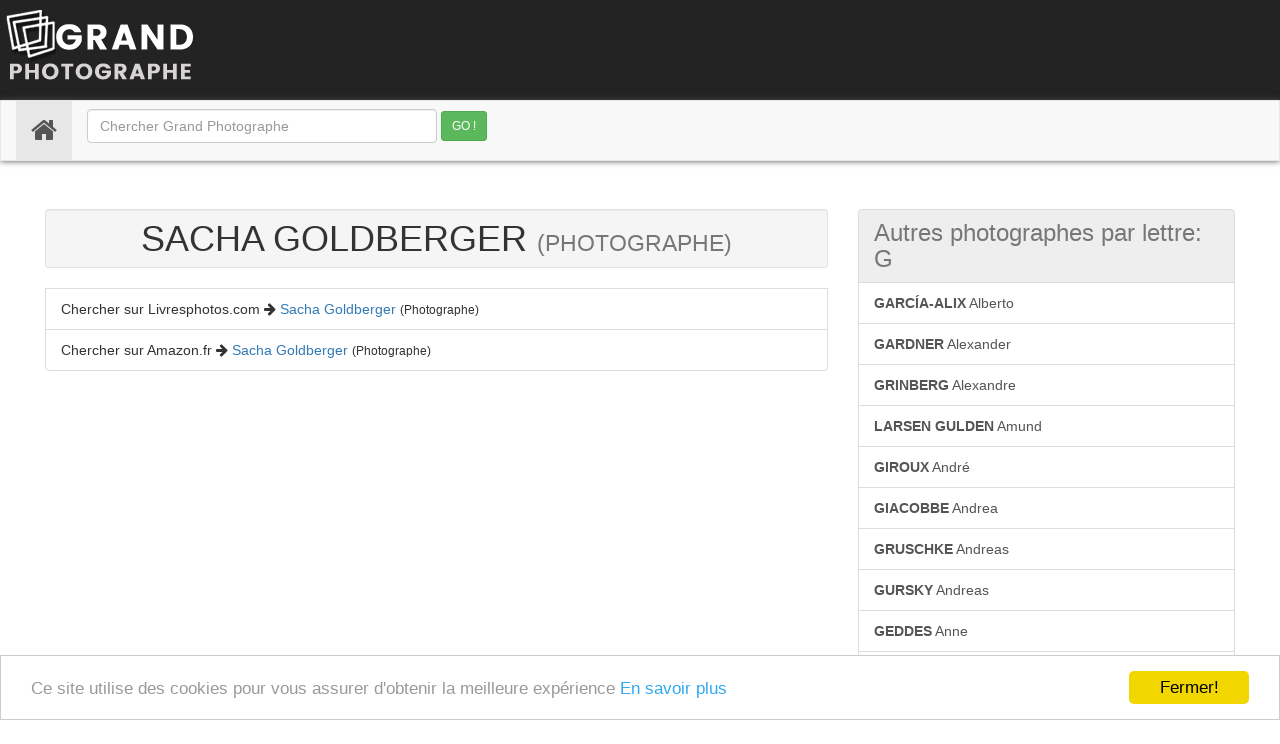

--- FILE ---
content_type: text/html; charset=UTF-8
request_url: https://grandphotographe.com/858-sacha-goldberger
body_size: 5219
content:

<!DOCTYPE html>
<html dir="ltr" lang="fr" prefix="og: https://ogp.me/ns#">
<head>
<title>Grand Photographe: Sacha Goldberger -  grandphotographe.com</title> 

<meta charset="utf-8">
<meta http-equiv="X-UA-Compatible" content="IE=edge,chrome=1" />
<meta name="viewport" content="width=device-width,initial-scale=1.0,user-scalable=yes" />
<meta name="description" content="grandphotographe.com: une sélection des grands photographes, grand photographe depuis le début de la photographie" />
<meta name="keywords" content="grand photographe, grands photographes, reporter photo, livre photographie, beaux livres." /> 
<meta name="geo.placename" content="France" />
<meta http-equiv="content-type" content="text/html; charset=utf-8" />
<meta name="copyright" content="grandphotographe.com - Site de photographie, copyright grandphotographe.com" />
<meta name="generator" content="grandphotographe.com - 1.5.22" />
<meta name="author" content="grandphotographe.com" />
<meta name="classification" content="photographie" />
<meta name="subject" content="photographies" />
<meta name="identifier-url"  content="https://grandphotographe.com/858-sacha-goldberger" />
<link rel="canonical" href="https://grandphotographe.com/858-sacha-goldberger" />
<meta name="expires" content="never" />

<link rel="shortcut icon" href="/favicon.ico" type="image/x-icon" />
<!--
<link rel="icon" type="image/png" sizes="16x16" href="/images/favicon-16x16.png" />
<link rel="icon" type="image/png" sizes="32x32" href="/images/favicon-32x32.png" />
<link rel="apple-touch-icon" sizes="60x60" href="/images/apple-touch-icon-60x60.png" />
<link rel="apple-touch-icon" sizes="72x72" href="/images/apple-touch-icon-72x72.png" />
<link rel="apple-touch-icon" sizes="76x76" href="/images/apple-touch-icon-76x76.png" />
<link rel="apple-touch-icon" sizes="114x114" href="/images/apple-touch-icon-114x114.png" />
<link rel="apple-touch-icon" sizes="120x120" href="/images/apple-touch-icon-120x120.png" />
<link rel="apple-touch-icon" sizes="144x144" href="/images/apple-touch-icon-144x144.png" />
-->

<!--Facebook Meta Tags -->
<meta property="og:description" content="grandphotographe.com: une sélection des grands photographes depuis le début de la photographie"/>
<!--
<meta property="og:image" content="/images/desktop.webp" />
<meta property="og:image:type" content="image/webp" />
<meta property="og:image:width" content="1920" />
<meta property="og:image:height" content="896" />
<meta property="og:image" content="/images/mobile.webp" />
<meta property="og:image:type" content="image/webp" />
<meta property="og:image:width" content="375" />
<meta property="og:image:height" content="620" />
-->
<meta property="og:g:locale" content="fr_FR" />
<meta property="og:url" content="https://grandphotographe.com/858-sacha-goldberger" />
<meta property="og:type" content="website" />
<meta property="og:site_name" content="Grand Photographe">
<!-- Twitter Meta Tags -->
<meta name="twitter:card" content="summary_large_image">
<meta property="twitter:domain" content="grandphotographe.com">
<meta property="twitter:url" content="https://www.grandphotographe.com/">
<meta name="twitter:title" content="Grand Photographe">
<meta name="twitter:description" content="grandphotographe.com: une séléction des grands photographes depuis le début de la photograpahie">
<!--<meta name="twitter:image" content="/images/desktop.webp">-->


<!-- Bootstrap core CSS --> 
<link rel="stylesheet" href="https://maxcdn.bootstrapcdn.com/bootstrap/3.3.7/css/bootstrap.min.css" />
<link href="/css/jumbotron.css" rel="stylesheet" type="text/css"/> 
<link href="/css/nav-bar.css" rel="stylesheet" type="text/css"/>

<script type="text/javascript"> 
<!--
function open_ext_link()
{ var liens = document.getElementsByTagName('a');
for (var i = 0 ; i < liens.length ; ++i)  {
if (liens[i].className == 'lien_ext')  {
liens[i].title = '';
liens[i].onclick = function()  {
window.open(this.href);
return false; 
};}}}
window.onload = open_ext_link;
-->
</script>
</head>
<body>
<a name="top"></a>

<div id="header-wrap">
 <header id="header" class="container-fluid" role="banner">
       <div id="logo" class="clearfix" style="height110px;">
		<a href="./" title="Livres Photos"><img class="logo-image" src="/images/logo-2022-1.png" alt="grandphotographe.com" /></a>
         </div>
		<div id="header-content" class="clearfix" style="float:right">
		</div>
       </header>
</div><!-- end #header -->

<div id="navi-wrap">
<nav class="navbar navbar-default"  role="navigation">

	<div class="navbar-header">
      <button type="button" class="navbar-toggle collapsed" data-toggle="collapse" data-target="#navbar-collapse" aria-expanded="false">
        <span class="sr-only">Toggle navigation</span>
        <span class="icon-bar"></span>
        <span class="icon-bar"></span>
        <span class="icon-bar"></span>
      </button>
     </div>
<div class="collapse navbar-collapse" id="navbar-collapse">
      <ul class="nav navbar-nav">
	    <li class="active"><a href="./"><i class="fa fa-home fa-2x"></i> <span class="sr-only">(current)</span></a></li>
  </ul>

 
<form class="navbar-form navbar-left" method="GET" name="q" action="recherche.php?q=">
  <div class="form-group">
<input  class="form-control" style="width:350px;" minlength="5" maxlength="20" size="25" type="text" value="" name="q" placeholder="Chercher Grand Photographe"/>
 
 <input type="submit" class="btn btn-success btn-sm" value="GO !"/>
 </div>
 </form>

    </div><!-- /.navbar-collapse -->
</nav>
</div><!-- end #navigation -->

<div class="container-fluid" style="margin-top:2em;">

<div class="col-md-12">

<div class="col-md-8">

<h1 class="text-center text-uppercase well well-sm">Sacha Goldberger   <small>(Photographe)</small></h1>

<div class="list-group-item">
Chercher sur Livresphotos.com
<i class="fa fa-arrow-right fa-1x"></i> <a href="https://www.livresphotos.com/index.php?page=recherche&recherche=sacha+goldberger&q=sacha+goldberger" class="lien_ext">Sacha Goldberger</a>   <small>(Photographe)</small>
</div>

<div class="list-group-item">
Chercher sur Amazon.fr <i class="fa fa-arrow-right fa-1x"></i> <a href="gotoam.php?id=858&key=sacha+goldberger" class="lien_ext" rel="nofollow">Sacha Goldberger</a>    <small>(Photographe)</small>
</div>

<!--<div class="list-group-item">
Chercher sur Wikipedia.org <i class="fa fa-arrow-right fa-1x"></i> <a href="gotowk.php?id=858&key=Sacha_Goldberger" class="lien_ext" rel="nofollow">Sacha Goldberger</div>-->

</div><!--col-md-8--->



<div class="col-md-4">


<h3 class="list-group-item disabled">
Autres photographes par lettre:  G</h3>
 



<a class="list-group-item" href="/802-alberto-garcia-alix"><span class="text-uppercase"><strong>García-Alix</strong></span> <span class="text-capitalize">Alberto</span></a>  

<a class="list-group-item" href="/805-alexander-gardner"><span class="text-uppercase"><strong>Gardner</strong></span> <span class="text-capitalize">Alexander</span></a>  

<a class="list-group-item" href="/888-alexandre-grinberg"><span class="text-uppercase"><strong>Grinberg</strong></span> <span class="text-capitalize">Alexandre</span></a>  

<a class="list-group-item" href="/912-amund-larsen-gulden"><span class="text-uppercase"><strong>Larsen Gulden</strong></span> <span class="text-capitalize">Amund</span></a>  

<a class="list-group-item" href="/848-andre-giroux"><span class="text-uppercase"><strong>Giroux</strong></span> <span class="text-capitalize">André</span></a>  

<a class="list-group-item" href="/834-andrea-giacobbe"><span class="text-uppercase"><strong>Giacobbe</strong></span> <span class="text-capitalize">Andrea</span></a>  

<a class="list-group-item" href="/901-andreas-gruschke"><span class="text-uppercase"><strong>Gruschke</strong></span> <span class="text-capitalize">Andreas</span></a>  

<a class="list-group-item" href="/917-andreas-gursky"><span class="text-uppercase"><strong>Gursky</strong></span> <span class="text-capitalize">Andreas</span></a>  

<a class="list-group-item" href="/819-anne-geddes"><span class="text-uppercase"><strong>Geddes</strong></span> <span class="text-capitalize">Anne</span></a>  

<a class="list-group-item" href="/916-ara-guler"><span class="text-uppercase"><strong>Güler</strong></span> <span class="text-capitalize">Ara</span></a>  

<a class="list-group-item" href="/799-armando-gallo"><span class="text-uppercase"><strong>Gallo</strong></span> <span class="text-capitalize">Armando</span></a>  

<a class="list-group-item" href="/849-arno-gisinger"><span class="text-uppercase"><strong>Gisinger</strong></span> <span class="text-capitalize">Arno</span></a>  

<a class="list-group-item" href="/919-arvid-gutschow"><span class="text-uppercase"><strong>Gutschow</strong></span> <span class="text-capitalize">Arvid</span></a>  

<a class="list-group-item" href="/886-athen-grey"><span class="text-uppercase"><strong>Grey</strong></span> <span class="text-capitalize">Athen</span></a>  

<a class="list-group-item" href="/854-barbara-gluck"><span class="text-uppercase"><strong>Gluck</strong></span> <span class="text-capitalize">Barbara</span></a>  

<a class="list-group-item" href="/899-bob-gruen"><span class="text-uppercase"><strong>Gruen</strong></span> <span class="text-capitalize">Bob</span></a>  

<a class="list-group-item" href="/887-brain-griffin"><span class="text-uppercase"><strong>Griffin</strong></span> <span class="text-capitalize">Brain</span></a>  

<a class="list-group-item" href="/839-bruce-gilden"><span class="text-uppercase"><strong>Gilden</strong></span> <span class="text-capitalize">Bruce</span></a>  

<a class="list-group-item" href="/808-caio-mario-garrubba"><span class="text-uppercase"><strong>Garrubba</strong></span> <span class="text-capitalize">Caio Mario </span></a>  

<a class="list-group-item" href="/827-catherine-gfeller"><span class="text-uppercase"><strong>Gfeller</strong></span> <span class="text-capitalize">Catherine</span></a>  

<a class="list-group-item" href="/810-charles-gaspar"><span class="text-uppercase"><strong>Gaspar</strong></span> <span class="text-capitalize">Charles</span></a>  

<a class="list-group-item" href="/821-charles-geniaux"><span class="text-uppercase"><strong>Géniaux</strong></span> <span class="text-capitalize">Charles</span></a>  

<a class="list-group-item" href="/811-claude-gaspari"><span class="text-uppercase"><strong>Gaspari</strong></span> <span class="text-capitalize">Claude</span></a>  

<a class="list-group-item" href="/812-claude-gassian"><span class="text-uppercase"><strong>Gassian</strong></span> <span class="text-capitalize">Claude</span></a>  

<a class="list-group-item" href="/803-cristina-garcia-rodero"><span class="text-uppercase"><strong>García Rodero</strong></span> <span class="text-capitalize">Cristina</span></a>  

<a class="list-group-item" href="/859-david-goldblatt"><span class="text-uppercase"><strong>Goldblatt</strong></span> <span class="text-capitalize">David</span></a>  

<a class="list-group-item" href="/806-edgar-gariepy"><span class="text-uppercase"><strong>Gariépy</strong></span> <span class="text-capitalize">Edgar</span></a>  

<a class="list-group-item" href="/824-edith-gerin"><span class="text-uppercase"><strong>Gérin</strong></span> <span class="text-capitalize">Édith</span></a>  

<a class="list-group-item" href="/795-eduardo-gageiro"><span class="text-uppercase"><strong>Gageiro</strong></span> <span class="text-capitalize">Eduardo</span></a>  

<a class="list-group-item" href="/868-emile-gos"><span class="text-uppercase"><strong>Gos</strong></span> <span class="text-capitalize">Émile</span></a>  

<a class="list-group-item" href="/903-emile-gsell"><span class="text-uppercase"><strong>Gsell</strong></span> <span class="text-capitalize">Émile</span></a>  

<a class="list-group-item" href="/788-farova-gabina"><span class="text-uppercase"><strong>Gabina</strong></span> <span class="text-capitalize">Farova</span></a>  

<a class="list-group-item" href="/807-fernando-garreaud"><span class="text-uppercase"><strong>Garreaud</strong></span> <span class="text-capitalize">Fernando</span></a>  

<a class="list-group-item" href="/900-florence-gruere"><span class="text-uppercase"><strong>Gruère</strong></span> <span class="text-capitalize">Florence</span></a>  

<a class="list-group-item" href="/796-francine-gagnon"><span class="text-uppercase"><strong>Gagnon</strong></span> <span class="text-capitalize">Francine</span></a>  

<a class="list-group-item" href="/800-francis-gamichon"><span class="text-uppercase"><strong>Gamichon</strong></span> <span class="text-capitalize">Francis</span></a>  

<a class="list-group-item" href="/818-francis-gazeau"><span class="text-uppercase"><strong>Gazeau</strong></span> <span class="text-capitalize">Francis</span></a>  

<a class="list-group-item" href="/835-francis-giacobetti"><span class="text-uppercase"><strong>Giacobetti</strong></span> <span class="text-capitalize">Francis</span></a>  

<a class="list-group-item" href="/825-franz-gertsch"><span class="text-uppercase"><strong>Gertsch</strong></span> <span class="text-capitalize">Franz</span></a>  

<a class="list-group-item" href="/789-gabor-osz"><span class="text-uppercase"><strong>Osz</strong></span> <span class="text-capitalize">Gábor</span></a>  

<a class="list-group-item" href="/790-gaby"><span class="text-uppercase"><strong>Gaby</strong></span> <span class="text-capitalize">Gaby</span></a>  

<a class="list-group-item" href="/830-gaelle-ghesquiere"><span class="text-uppercase"><strong>Ghesquière</strong></span> <span class="text-capitalize">Gaëlle</span></a>  

<a class="list-group-item" href="/838-gilbert-&-george"><span class="text-uppercase"><strong>Gilbert & George</strong></span> <span class="text-capitalize">Gilbert & George</span></a>  

<a class="list-group-item" href="/804-gilbert-garcin"><span class="text-uppercase"><strong>Garcin</strong></span> <span class="text-capitalize">Gilbert</span></a>  

<a class="list-group-item" href="/851-gladys"><span class="text-uppercase"><strong>Gladys</strong></span> <span class="text-capitalize">Gladys</span></a>  

<a class="list-group-item" href="/864-gregorio-gonzalez-galarza"><span class="text-uppercase"><strong>González Galarza</strong></span> <span class="text-capitalize">Gregorio</span></a>  

<a class="list-group-item" href="/909-guido-guidi"><span class="text-uppercase"><strong>Guidi</strong></span> <span class="text-capitalize">Guido</span></a>  

<a class="list-group-item" href="/793-guilherme-gaensly"><span class="text-uppercase"><strong>Gaensly</strong></span> <span class="text-capitalize">Guilherme</span></a>  

<a class="list-group-item" href="/865-harry-goodwin"><span class="text-uppercase"><strong>Goodwin</strong></span> <span class="text-capitalize">Harry</span></a>  

<a class="list-group-item" href="/902-harry-gruyaert"><span class="text-uppercase"><strong>Gruyaert</strong></span> <span class="text-capitalize">Harry</span></a>  

<a class="list-group-item" href="/791-henri-gadeau-de-kerville"><span class="text-uppercase"><strong>Gadeau de Kerville</strong></span> <span class="text-capitalize">Henri</span></a>  

<a class="list-group-item" href="/889-henriette-grindat"><span class="text-uppercase"><strong>Grindat</strong></span> <span class="text-capitalize">Henriette</span></a>  

<a class="list-group-item" href="/866-henry-b-goodwin"><span class="text-uppercase"><strong>B. Goodwin</strong></span> <span class="text-capitalize">Henry</span></a>  

<a class="list-group-item" href="/852-herve-gloaguen"><span class="text-uppercase"><strong>Gloaguen</strong></span> <span class="text-capitalize">Hervé</span></a>  

<a class="list-group-item" href="/872-herve-gourdel"><span class="text-uppercase"><strong>Gourdel</strong></span> <span class="text-capitalize">Hervé</span></a>  

<a class="list-group-item" href="/907-herve-guibert"><span class="text-uppercase"><strong>Guibert</strong></span> <span class="text-capitalize">Hervé</span></a>  

<a class="list-group-item" href="/891-hubert-grooteclaes"><span class="text-uppercase"><strong>Grooteclaes</strong></span> <span class="text-capitalize">Hubert</span></a>  

<a class="list-group-item" href="/880-jan-grarup"><span class="text-uppercase"><strong>Grarup</strong></span> <span class="text-capitalize">Jan</span></a>  

<a class="list-group-item" href="/892-jan-groover"><span class="text-uppercase"><strong>Groover</strong></span> <span class="text-capitalize">Jan</span></a>  

<a class="list-group-item" href="/813-jean-gaumy"><span class="text-uppercase"><strong>Gaumy</strong></span> <span class="text-capitalize">Jean</span></a>  

<a class="list-group-item" href="/908-jean-guichard"><span class="text-uppercase"><strong>Guichard</strong></span> <span class="text-capitalize">Jean</span></a>  

<a class="list-group-item" href="/893-jean-baptiste-louis-gros"><span class="text-uppercase"><strong>Louis Gros</strong></span> <span class="text-capitalize">Jean-Baptiste</span></a>  

<a class="list-group-item" href="/816-jean-claude-gautrand"><span class="text-uppercase"><strong>Gautrand</strong></span> <span class="text-capitalize">Jean-Claude</span></a>  

<a class="list-group-item" href="/871-jean-paul-goude"><span class="text-uppercase"><strong>Goude</strong></span> <span class="text-capitalize">Jean-Paul</span></a>  

<a class="list-group-item" href="/841-jean-pierre-gilson"><span class="text-uppercase"><strong>Gilson</strong></span> <span class="text-capitalize">Jean-Pierre</span></a>  

<a class="list-group-item" href="/879-jean-pierre-grandjean"><span class="text-uppercase"><strong>Grandjean</strong></span> <span class="text-capitalize">Jean-Pierre</span></a>  

<a class="list-group-item" href="/860-jim-goldberg"><span class="text-uppercase"><strong>Goldberg</strong></span> <span class="text-capitalize">Jim</span></a>  

<a class="list-group-item" href="/883-john-b-greene"><span class="text-uppercase"><strong>B. Greene</strong></span> <span class="text-capitalize">John</span></a>  

<a class="list-group-item" href="/869-john-gossage"><span class="text-uppercase"><strong>Gossage</strong></span> <span class="text-capitalize">John</span></a>  

<a class="list-group-item" href="/847-joseph-philibert-girault-de-prangey"><span class="text-uppercase"><strong>Girault de Prangey</strong></span> <span class="text-capitalize">Joseph-Philibert</span></a>  

<a class="list-group-item" href="/920-juan-guzman"><span class="text-uppercase"><strong>Guzmán</strong></span> <span class="text-capitalize">Juan</span></a>  

<a class="list-group-item" href="/885-lauren-greenfield"><span class="text-uppercase"><strong>Greenfield</strong></span> <span class="text-capitalize">Lauren</span></a>  

<a class="list-group-item" href="/842-leon-gimpel"><span class="text-uppercase"><strong>Gimpel</strong></span> <span class="text-capitalize">Léon</span></a>  

<a class="list-group-item" href="/829-louis-joseph-ghemar"><span class="text-uppercase"><strong>Ghémar</strong></span> <span class="text-capitalize">Louis-Joseph</span></a>  

<a class="list-group-item" href="/890-lourdes-grobet"><span class="text-uppercase"><strong>Grobet</strong></span> <span class="text-capitalize">Lourdes</span></a>  

<a class="list-group-item" href="/904-lu-guang"><span class="text-uppercase"><strong>Guang</strong></span> <span class="text-capitalize">Lu</span></a>  

<a class="list-group-item" href="/855-luc-gnago"><span class="text-uppercase"><strong>Gnago</strong></span> <span class="text-capitalize">Luc</span></a>  

<a class="list-group-item" href="/832-luigi-ghirri"><span class="text-uppercase"><strong>Ghirri</strong></span> <span class="text-capitalize">Luigi</span></a>  

<a class="list-group-item" href="/823-maeda-genzo"><span class="text-uppercase"><strong>Genzo</strong></span> <span class="text-capitalize">Maeda</span></a>  

<a class="list-group-item" href="/801-marc-garanger"><span class="text-uppercase"><strong>Garanger</strong></span> <span class="text-capitalize">Marc</span></a>  

<a class="list-group-item" href="/898-mariano-grueiro"><span class="text-uppercase"><strong>Grueiro</strong></span> <span class="text-capitalize">Mariano</span></a>  

<a class="list-group-item" href="/792-marina-gadonneix"><span class="text-uppercase"><strong>Gadonneix</strong></span> <span class="text-capitalize">Marina</span></a>  

<a class="list-group-item" href="/836-mario-giacomelli"><span class="text-uppercase"><strong>Giacomelli</strong></span> <span class="text-capitalize">Mario</span></a>  

<a class="list-group-item" href="/918-martin-gusinde"><span class="text-uppercase"><strong>Gusinde</strong></span> <span class="text-capitalize">Martin</span></a>  

<a class="list-group-item" href="/794-matthieu-gafsou"><span class="text-uppercase"><strong>Gafsou</strong></span> <span class="text-capitalize">Matthieu</span></a>  

<a class="list-group-item" href="/817-meissa-gaye"><span class="text-uppercase"><strong>Gaye</strong></span> <span class="text-capitalize">Meïssa</span></a>  

<a class="list-group-item" href="/896-mendel-grossmann"><span class="text-uppercase"><strong>Grossmann</strong></span> <span class="text-capitalize">Mendel</span></a>  

<a class="list-group-item" href="/876-michael-von-graffenried"><span class="text-uppercase"><strong>Von Graffenried</strong></span> <span class="text-capitalize">Michael</span></a>  

<a class="list-group-item" href="/882-michel-gravel"><span class="text-uppercase"><strong>Gravel</strong></span> <span class="text-capitalize">Michel</span></a>  

<a class="list-group-item" href="/884-milton-greene"><span class="text-uppercase"><strong>Greene</strong></span> <span class="text-capitalize">Milton</span></a>  

<a class="list-group-item" href="/906-mix-gueye"><span class="text-uppercase"><strong>Gueye</strong></span> <span class="text-capitalize">Mix</span></a>  

<a class="list-group-item" href="/862-munir-gole"><span class="text-uppercase"><strong>Göle</strong></span> <span class="text-capitalize">Münir</span></a>  

<a class="list-group-item" href="/861-nan-goldin"><span class="text-uppercase"><strong>Goldin</strong></span> <span class="text-capitalize">Nan</span></a>  

<a class="list-group-item" href="/894-nicolas-grospierre"><span class="text-uppercase"><strong>Grospierre</strong></span> <span class="text-capitalize">Nicolas</span></a>  

<a class="list-group-item" href="/911-nicolas-guilbert"><span class="text-uppercase"><strong>Guilbert</strong></span> <span class="text-capitalize">Nicolas</span></a>  

<a class="list-group-item" href="/833-norbert-ghisoland"><span class="text-uppercase"><strong>Ghisoland</strong></span> <span class="text-capitalize">Norbert</span></a>  

<a class="list-group-item" href="/905-olivier-guespin"><span class="text-uppercase"><strong>Guespin</strong></span> <span class="text-capitalize">Olivier</span></a>  

<a class="list-group-item" href="/831-paola-ghirotti"><span class="text-uppercase"><strong>Ghirotti</strong></span> <span class="text-capitalize">Paola</span></a>  

<a class="list-group-item" href="/844-paolo-gioli"><span class="text-uppercase"><strong>Gioli</strong></span> <span class="text-capitalize">Paolo</span></a>  

<a class="list-group-item" href="/867-patricia-de-gorostarzu"><span class="text-uppercase"><strong>De Gorostarzu</strong></span> <span class="text-capitalize">Patricia</span></a>  

<a class="list-group-item" href="/915-patrick-guis"><span class="text-uppercase"><strong>Guis</strong></span> <span class="text-capitalize">Patrick</span></a>  

<a class="list-group-item" href="/822-paul-geniaux"><span class="text-uppercase"><strong>Géniaux</strong></span> <span class="text-capitalize">Paul</span></a>  

<a class="list-group-item" href="/877-paul-graham"><span class="text-uppercase"><strong>Graham</strong></span> <span class="text-capitalize">Paul</span></a>  

<a class="list-group-item" href="/826-paul-armand-gette"><span class="text-uppercase"><strong>Gette</strong></span> <span class="text-capitalize">Paul-Armand</span></a>  

<a class="list-group-item" href="/814-philippe-gaussot"><span class="text-uppercase"><strong>Gaussot</strong></span> <span class="text-capitalize">Philippe</span></a>  

<a class="list-group-item" href="/815-philippe-gauthier"><span class="text-uppercase"><strong>Gauthier</strong></span> <span class="text-capitalize">Philippe</span></a>  

<a class="list-group-item" href="/881-philippe-graton"><span class="text-uppercase"><strong>Graton</strong></span> <span class="text-capitalize">Philippe</span></a>  

<a class="list-group-item" href="/914-philippe-guionie"><span class="text-uppercase"><strong>Guionie</strong></span> <span class="text-capitalize">Philippe</span></a>  

<a class="list-group-item" href="/863-pierre-gonnord"><span class="text-uppercase"><strong>Gonnord</strong></span> <span class="text-capitalize">Pierre</span></a>  

<a class="list-group-item" href="/843-pierre-yves-ginet"><span class="text-uppercase"><strong>Ginet</strong></span> <span class="text-capitalize">Pierre-Yves</span></a>  

<a class="list-group-item" href="/809-rafael-garzon"><span class="text-uppercase"><strong>Garzón</strong></span> <span class="text-capitalize">Rafael</span></a>  

<a class="list-group-item" href="/837-ralph-gibson"><span class="text-uppercase"><strong>Gibson</strong></span> <span class="text-capitalize">Ralph</span></a>  

<a class="list-group-item" href="/910-rene-guiette"><span class="text-uppercase"><strong>Guiette</strong></span> <span class="text-capitalize">René</span></a>  

<a class="list-group-item" href="/845-ricardo-giovannini"><span class="text-uppercase"><strong>Giovannini</strong></span> <span class="text-capitalize">Ricardo</span></a>  

<a class="list-group-item" href="/878-rodney-graham"><span class="text-uppercase"><strong>Graham</strong></span> <span class="text-capitalize">Rodney</span></a>  

<a class="list-group-item" href="/798-ron-galella"><span class="text-uppercase"><strong>Galella</strong></span> <span class="text-capitalize">Ron</span></a>  

<a class="list-group-item" href="/897-ruth-gruber"><span class="text-uppercase"><strong>Gruber</strong></span> <span class="text-capitalize">Ruth</span></a>  

<a class="list-group-item" href="/858-sacha-goldberger"><span class="text-uppercase"><strong>Goldberger</strong></span> <span class="text-capitalize">Sacha</span></a>  

<a class="list-group-item" href="/820-serge-gelabert"><span class="text-uppercase"><strong>Gélabert</strong></span> <span class="text-capitalize">Serge</span></a>  

<a class="list-group-item" href="/828-shadafarin-ghadirian"><span class="text-uppercase"><strong>Ghadirian</strong></span> <span class="text-capitalize">Shadafarin</span></a>  

<a class="list-group-item" href="/856-shigeo-gocho"><span class="text-uppercase"><strong>Gocho</strong></span> <span class="text-capitalize">Shigeo</span></a>  

<a class="list-group-item" href="/840-stephen-gill"><span class="text-uppercase"><strong>Gill</strong></span> <span class="text-capitalize">Stephen</span></a>  

<a class="list-group-item" href="/921-tenzin-gyatso"><span class="text-uppercase"><strong>Gyatso</strong></span> <span class="text-capitalize">Tenzin</span></a>  

<a class="list-group-item" href="/846-thierry-girard"><span class="text-uppercase"><strong>Girard</strong></span> <span class="text-capitalize">Thierry</span></a>  

<a class="list-group-item" href="/850-thomas-gizolme"><span class="text-uppercase"><strong>Gizolme</strong></span> <span class="text-capitalize">Thomas</span></a>  

<a class="list-group-item" href="/857-thomas-goisque"><span class="text-uppercase"><strong>Goisque</strong></span> <span class="text-capitalize">Thomas</span></a>  

<a class="list-group-item" href="/922-ukai-gyokusen"><span class="text-uppercase"><strong>Gyokusen</strong></span> <span class="text-capitalize">Ukai</span></a>  

<a class="list-group-item" href="/874-vincent-goutal"><span class="text-uppercase"><strong>Goutal</strong></span> <span class="text-capitalize">Vincent</span></a>  

<a class="list-group-item" href="/797-vincenzo-galdi"><span class="text-uppercase"><strong>Galdi</strong></span> <span class="text-capitalize">Vincenzo</span></a>  

<a class="list-group-item" href="/853-wilhelm-von-gloeden"><span class="text-uppercase"><strong>Von Gloeden</strong></span> <span class="text-capitalize">Wilhelm</span></a>  

<a class="list-group-item" href="/870-william-p-gottlieb"><span class="text-uppercase"><strong>P. Gottlieb</strong></span> <span class="text-capitalize">William</span></a>  

<a class="list-group-item" href="/895-yann-gross"><span class="text-uppercase"><strong>Gross</strong></span> <span class="text-capitalize">Yann</span></a>  

<a class="list-group-item" href="/875-yohann-gozard"><span class="text-uppercase"><strong>Gozard</strong></span> <span class="text-capitalize">Yohann</span></a>  

<a class="list-group-item" href="/913-yves-guillot"><span class="text-uppercase"><strong>Guillot</strong></span> <span class="text-capitalize">Yves</span></a>  

<a class="list-group-item" href="/873-zheng-guogu"><span class="text-uppercase"><strong>Guogu</strong></span> <span class="text-capitalize">Zheng</span></a>  
 

</div><!--col-md-4--->







</div><!--col-md-12--->

</div><!--contenair --->

<br/><br/>

<footer>
<div class="container-fluid">
 <div class="row">
<div class="panel panel-default">
<p style="text-align:center;"><a href="#top"><i class="fa fa-arrow-up fa-2x"></i></a> </p>
<h6 style="text-align:center;">grandphotographe.com
Tous droits  r&eacute;serv&eacute;s &copy;&nbsp; 2014 - 2025 </h6>
</div>

<div class="col-sm-4 text-left">

<div class="list-group">
<!--<h3 class="list-group-item disabled">Rubriques</h3>	-->		


</div><!--list-group-->

</div><!--col-sm-4-->

<div class="col-sm-4 text-left">

<div class="list-group">
<!--<h3 class="list-group-item disabled">Photo</h3>-->


</div>
</div><!--col-sm-4-->

<div class="col-sm-4 text-left">
<div class="list-group">
<!--<h3 class="list-group-item disabled">Informations</h3>-->


</div><!--list-group-->
</div><!--col-sm-4-->

</div><!--row-->
</div><!--container-fluid-->
</footer>

<!--javascript and css-->
<script src="https://ajax.googleapis.com/ajax/libs/jquery/3.3.1/jquery.min.js"></script>
<script src="https://maxcdn.bootstrapcdn.com/bootstrap/3.3.7/js/bootstrap.min.js"></script>
<!-- font-awesome  icones--> 
<link rel="stylesheet" href="https://maxcdn.bootstrapcdn.com/font-awesome/4.7.0/css/font-awesome.min.css" /> 
<!-- IE10 viewport hack for Surface/desktop Windows 8 bug --> 
<link rel="stylesheet" href="https://maxcdn.bootstrapcdn.com/css/ie10-viewport-bug-workaround.css" /> 
<script src="https://maxcdn.bootstrapcdn.com/js/ie10-viewport-bug-workaround.js"></script>
<link rel="stylesheet" href="https://maxcdn.bootstrapcdn.com/font-awesome/4.7.0/css/font-awesome.min.css" /> 


<script type="text/javascript">
    window.cookieconsent_options = {"message":"Ce site utilise des cookies pour vous assurer d&#39;obtenir la meilleure exp&#233;rience","dismiss":"Fermer!","learnMore":" En savoir plus","link":"/index.php?page=info","theme":"light-bottom"};
</script>
<script type="text/javascript" src="https://cdnjs.cloudflare.com/ajax/libs/cookieconsent2/1.0.10/cookieconsent.min.js"></script>




</body>
</html>




</body>
</html>


--- FILE ---
content_type: text/css
request_url: https://grandphotographe.com/css/jumbotron.css
body_size: -63
content:
/* Move down content because we have a fixed navbar that is 50px tall */
body {{
   margin-top:60px;
  padding-top: 50px;
  padding-bottom: 20px;
}


 .widgets {margin:0 auto; position:relative; text-align:center;}
        .widgets div {text-align:center; font-size:1em; font-family: 'Roboto', sans-serif; font-weight:100; padding:0 0.3em; display:inline-block; line-height:35px;}
        #share-buttons {position:relative; display:inline-block;}
        #share-buttons a {display:inline-block; margin:0 0.1em; width:35px; opacity:0.6; cursor:pointer;}
        #share-buttons a img {width:100%; vertical-align:middle;}

--- FILE ---
content_type: text/css
request_url: https://grandphotographe.com/css/nav-bar.css
body_size: 389
content:
/* Header Content */
#logo {
	float: left;
	max-width: 100%;
}
#logo .logo-image {
	border: 0;
	max-width: 100%;
	height: 100px;
}
#logo a:hover .site-title {
color: #000000;
}
#navi-wrap, #social-icons-menu li a:hover {
background-color: #000000;
}
#header-content {
	display: inline;
	padding: 0;
	-webkit-box-sizing: border-box;
	-moz-box-sizing: border-box;
	box-sizing: border-box;
	background:#232323;
}
#header-content div {
	float: right;
	margin-left: 8.5em;
}
#header-wrap {
	background:#232323;
}
#header {
	padding: 0;
}
#navi-wrap {

	box-shadow:0 0 6px #4A4B4C;
	top:0;
	left:0;
	width:100%;
}

.pagination  a{
font-weight:400;
font-size: 18px;
 padding: 10px 16px;
text-decoration:none;
background-color:#FFF;
border: 1px solid #dddddd;
line-height: 1.42857143;
 padding: 6px 12px;
 margin-left: -1px;
}

.pagination {
  display: inline-block;
  margin: 20px 0;
  border-radius: 4px;
   min-height: 15px;
   padding: 15px;
  /* background-color: #FFF;*/
  border: 1px solid #dddddd;
  border-radius: 4px;
  -webkit-box-shadow: inset 0 1px 1px rgba(0, 0, 0, 0.05);
  box-shadow: inset 0 1px 1px rgba(0, 0, 0, 0.05);
   width:100%; 
}

.lien_pagination a {
 font-weight:400;
font-size: 18px;
 padding: 10px 16px;
text-decoration:none;
background-color:#FFF;
border: 1px solid #dddddd;
line-height: 1.42857143;
 padding: 6px 12px;
 margin-left: -1px;
}
 .navbar {
      margin-bottom: 10px;
      border-radius: 0;
    }
@media only screen and (max-width: 640px) {
#header-content {display: none;}
}
@media only screen and (max-width: 420px) {
#header-content {display: none;}
